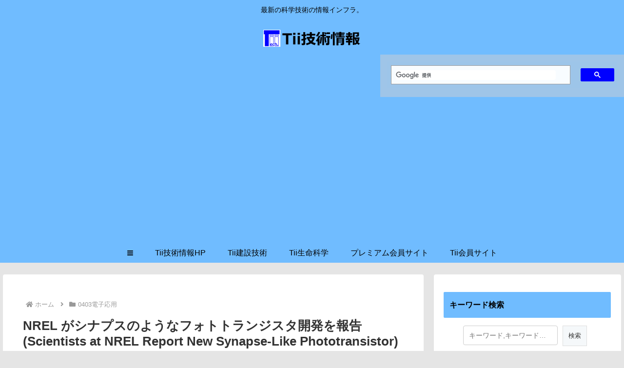

--- FILE ---
content_type: text/html; charset=utf-8
request_url: https://www.google.com/recaptcha/api2/aframe
body_size: 115
content:
<!DOCTYPE HTML><html><head><meta http-equiv="content-type" content="text/html; charset=UTF-8"></head><body><script nonce="S7DoTjfMOaQLoJfXiRiPkQ">/** Anti-fraud and anti-abuse applications only. See google.com/recaptcha */ try{var clients={'sodar':'https://pagead2.googlesyndication.com/pagead/sodar?'};window.addEventListener("message",function(a){try{if(a.source===window.parent){var b=JSON.parse(a.data);var c=clients[b['id']];if(c){var d=document.createElement('img');d.src=c+b['params']+'&rc='+(localStorage.getItem("rc::a")?sessionStorage.getItem("rc::b"):"");window.document.body.appendChild(d);sessionStorage.setItem("rc::e",parseInt(sessionStorage.getItem("rc::e")||0)+1);localStorage.setItem("rc::h",'1768975460353');}}}catch(b){}});window.parent.postMessage("_grecaptcha_ready", "*");}catch(b){}</script></body></html>

--- FILE ---
content_type: application/javascript; charset=utf-8
request_url: https://fundingchoicesmessages.google.com/f/AGSKWxXOsN87M65ydNtfJlQG_YNBQokoA3wL87O8JAy2TZgWfl9N9rrMB_TqrSiGrGTn1q0gNqJm25b39RDC-XyDK7v00R38RPmGBjjMjjXCnjFBJvIHi_z8vmGyGW5ADZpeL1aDnjarY2fz2liSl1fVxIS41qcsq1tvS3L5AAlhnRZFMCxKbXHNYGjHEqu0/_/ad/load._468x60/-ads-production./ads-pd./ad468.
body_size: -1292
content:
window['f1061a67-b5c3-4fdc-b773-6fb98a364e07'] = true;